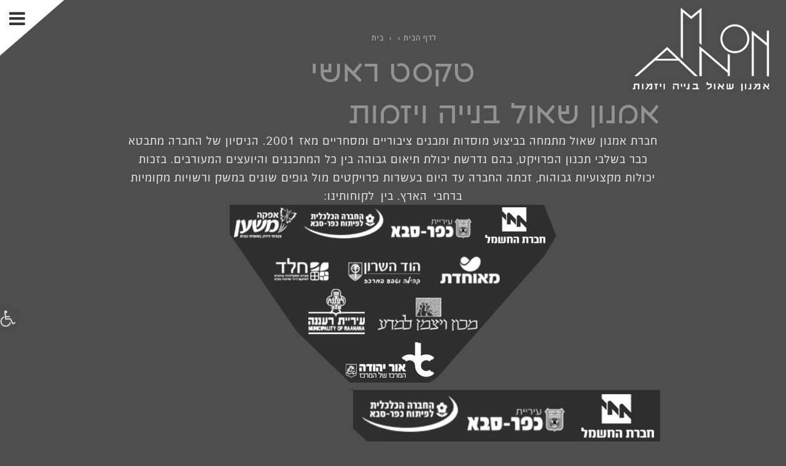

--- FILE ---
content_type: text/html; charset=UTF-8
request_url: https://www.mshaul.co.il/%D7%98%D7%A7%D7%A1%D7%98-%D7%A8%D7%90%D7%A9%D7%99/
body_size: 9527
content:
<!DOCTYPE html> <!--[if lt IE 7]><html class="no-js lt-ie9 lt-ie8 lt-ie7" dir="rtl" lang="he-IL"
 prefix="og: https://ogp.me/ns#" > <![endif]--> <!--[if IE 7]><html class="no-js lt-ie9 lt-ie8" dir="rtl" lang="he-IL"
 prefix="og: https://ogp.me/ns#" > <![endif]--> <!--[if IE 8]><html class="no-js lt-ie9" dir="rtl" lang="he-IL"
 prefix="og: https://ogp.me/ns#" > <![endif]--> <!--[if gt IE 8]><!--><html class="no-js" dir="rtl" lang="he-IL"
 prefix="og: https://ogp.me/ns#" > <!--<![endif]--><head><meta charset="utf-8" /><meta name="viewport" content="width=device-width, initial-scale=1.0" /><link media="all" href="https://www.mshaul.co.il/wp-content/cache/autoptimize/css/autoptimize_e9e92f9dd050895425ed11a29580ea2c.css" rel="stylesheet" /><title>טקסט ראשי | אמנון שאול בנייה ויזמות</title><link rel="canonical" href="https://www.mshaul.co.il/%d7%98%d7%a7%d7%a1%d7%98-%d7%a8%d7%90%d7%a9%d7%99/" /><meta property="og:site_name" content="אמנון שאול בנייה ויזמות |" /><meta property="og:type" content="article" /><meta property="og:title" content="טקסט ראשי | אמנון שאול בנייה ויזמות" /><meta property="og:url" content="https://www.mshaul.co.il/%d7%98%d7%a7%d7%a1%d7%98-%d7%a8%d7%90%d7%a9%d7%99/" /><meta property="article:published_time" content="2020-04-16T06:31:56Z" /><meta property="article:modified_time" content="2021-06-29T15:47:42Z" /><meta name="twitter:card" content="summary" /><meta name="twitter:domain" content="www.mshaul.co.il" /><meta name="twitter:title" content="טקסט ראשי | אמנון שאול בנייה ויזמות" /> <script type="application/ld+json" class="aioseo-schema">{"@context":"https:\/\/schema.org","@graph":[{"@type":"WebSite","@id":"https:\/\/www.mshaul.co.il\/#website","url":"https:\/\/www.mshaul.co.il\/","name":"\u05d0\u05de\u05e0\u05d5\u05df \u05e9\u05d0\u05d5\u05dc \u05d1\u05e0\u05d9\u05d9\u05d4 \u05d5\u05d9\u05d6\u05de\u05d5\u05ea","publisher":{"@id":"https:\/\/www.mshaul.co.il\/#organization"}},{"@type":"Organization","@id":"https:\/\/www.mshaul.co.il\/#organization","name":"\u05d0\u05de\u05e0\u05d5\u05df \u05e9\u05d0\u05d5\u05dc \u05d1\u05e0\u05d9\u05d9\u05d4 \u05d5\u05d9\u05d6\u05de\u05d5\u05ea","url":"https:\/\/www.mshaul.co.il\/"},{"@type":"BreadcrumbList","@id":"https:\/\/www.mshaul.co.il\/%d7%98%d7%a7%d7%a1%d7%98-%d7%a8%d7%90%d7%a9%d7%99\/#breadcrumblist","itemListElement":[{"@type":"ListItem","@id":"https:\/\/www.mshaul.co.il\/#listItem","position":"1","item":{"@type":"WebPage","@id":"https:\/\/www.mshaul.co.il\/","name":"Home","url":"https:\/\/www.mshaul.co.il\/"},"nextItem":"https:\/\/www.mshaul.co.il\/%d7%98%d7%a7%d7%a1%d7%98-%d7%a8%d7%90%d7%a9%d7%99\/#listItem"},{"@type":"ListItem","@id":"https:\/\/www.mshaul.co.il\/%d7%98%d7%a7%d7%a1%d7%98-%d7%a8%d7%90%d7%a9%d7%99\/#listItem","position":"2","item":{"@type":"WebPage","@id":"https:\/\/www.mshaul.co.il\/%d7%98%d7%a7%d7%a1%d7%98-%d7%a8%d7%90%d7%a9%d7%99\/","name":"\u05d8\u05e7\u05e1\u05d8 \u05e8\u05d0\u05e9\u05d9","url":"https:\/\/www.mshaul.co.il\/%d7%98%d7%a7%d7%a1%d7%98-%d7%a8%d7%90%d7%a9%d7%99\/"},"previousItem":"https:\/\/www.mshaul.co.il\/#listItem"}]},{"@type":"Person","@id":"https:\/\/www.mshaul.co.il\/author\/luch\/#author","url":"https:\/\/www.mshaul.co.il\/author\/luch\/","name":"luch ofer"},{"@type":"WebPage","@id":"https:\/\/www.mshaul.co.il\/%d7%98%d7%a7%d7%a1%d7%98-%d7%a8%d7%90%d7%a9%d7%99\/#webpage","url":"https:\/\/www.mshaul.co.il\/%d7%98%d7%a7%d7%a1%d7%98-%d7%a8%d7%90%d7%a9%d7%99\/","name":"\u05d8\u05e7\u05e1\u05d8 \u05e8\u05d0\u05e9\u05d9 | \u05d0\u05de\u05e0\u05d5\u05df \u05e9\u05d0\u05d5\u05dc \u05d1\u05e0\u05d9\u05d9\u05d4 \u05d5\u05d9\u05d6\u05de\u05d5\u05ea","inLanguage":"he-IL","isPartOf":{"@id":"https:\/\/www.mshaul.co.il\/#website"},"breadcrumb":{"@id":"https:\/\/www.mshaul.co.il\/%d7%98%d7%a7%d7%a1%d7%98-%d7%a8%d7%90%d7%a9%d7%99\/#breadcrumblist"},"author":"https:\/\/www.mshaul.co.il\/%d7%98%d7%a7%d7%a1%d7%98-%d7%a8%d7%90%d7%a9%d7%99\/#author","creator":"https:\/\/www.mshaul.co.il\/%d7%98%d7%a7%d7%a1%d7%98-%d7%a8%d7%90%d7%a9%d7%99\/#author","datePublished":"2020-04-16T06:31:56+03:00","dateModified":"2021-06-29T15:47:42+03:00"},{"@type":"Article","@id":"https:\/\/www.mshaul.co.il\/%d7%98%d7%a7%d7%a1%d7%98-%d7%a8%d7%90%d7%a9%d7%99\/#article","name":"\u05d8\u05e7\u05e1\u05d8 \u05e8\u05d0\u05e9\u05d9 | \u05d0\u05de\u05e0\u05d5\u05df \u05e9\u05d0\u05d5\u05dc \u05d1\u05e0\u05d9\u05d9\u05d4 \u05d5\u05d9\u05d6\u05de\u05d5\u05ea","headline":"\u05d8\u05e7\u05e1\u05d8 \u05e8\u05d0\u05e9\u05d9","author":{"@id":"https:\/\/www.mshaul.co.il\/author\/luch\/#author"},"publisher":{"@id":"https:\/\/www.mshaul.co.il\/#organization"},"datePublished":"2020-04-16T06:31:56+03:00","dateModified":"2021-06-29T15:47:42+03:00","articleSection":"\u05d1\u05d9\u05ea","mainEntityOfPage":{"@id":"https:\/\/www.mshaul.co.il\/%d7%98%d7%a7%d7%a1%d7%98-%d7%a8%d7%90%d7%a9%d7%99\/#webpage"},"isPartOf":{"@id":"https:\/\/www.mshaul.co.il\/%d7%98%d7%a7%d7%a1%d7%98-%d7%a8%d7%90%d7%a9%d7%99\/#webpage"},"image":{"@type":"ImageObject","@id":"https:\/\/www.mshaul.co.il\/#articleImage","url":"https:\/\/www.mshaul.co.il\/wp-content\/uploads\/2020\/04\/logos.png","width":"532","height":"290"}}]}</script> <style>@font-face {
		font-family: 'anomalia';
		src: url('https://www.mshaul.co.il/wp-content/uploads/2020/04/anomalia-regular-aaa.eot');
		src: url('https://www.mshaul.co.il/wp-content/uploads/2020/04/anomalia-regular-aaa.eot?#iefix') format('embedded-opentype'),
		url('https://www.mshaul.co.il/wp-content/uploads/2020/04/anomalia-regular-aaa.woff') format('woff'),
		url('https://www.mshaul.co.il/wp-content/uploads/2020/04/anomalia-regular-aaa-1.eot') format('truetype'), url('https://www.mshaul.co.il/wp-content/uploads/2020/04/anomalia-regular-aaa.woff#anomalia') format('svg');
		font-style: normal;
		font-weight: normal;
	}
		@font-face {
		font-family: 'OS';
		src: url('https://www.mshaul.co.il/wp-content/uploads/2020/04/os_aran_400ffc-webfont-1.eot');
		src: url('https://www.mshaul.co.il/wp-content/uploads/2020/04/os_aran_400ffc-webfont-1.eot?#iefix') format('embedded-opentype'),
		url('https://www.mshaul.co.il/wp-content/uploads/2020/04/os_aran_400ffc-webfont-1.woff') format('woff'),
		url('https://www.mshaul.co.il/wp-content/uploads/2020/04/os_aran_400ffc-webfont.ttf') format('truetype'), url('https://www.mshaul.co.il/wp-content/uploads/2020/04/os_aran_400ffc-webfont.svg#os') format('svg');
		font-style: normal;
		font-weight: normal;
	}</style><link rel='dns-prefetch' href='//s.w.org' /><link rel="alternate" type="application/rss+xml" title="אמנון שאול בנייה ויזמות &laquo; פיד‏" href="https://www.mshaul.co.il/feed/" /><link rel="alternate" type="application/rss+xml" title="אמנון שאול בנייה ויזמות &laquo; פיד תגובות‏" href="https://www.mshaul.co.il/comments/feed/" /> <script type="text/javascript">window._wpemojiSettings = {"baseUrl":"https:\/\/s.w.org\/images\/core\/emoji\/13.0.1\/72x72\/","ext":".png","svgUrl":"https:\/\/s.w.org\/images\/core\/emoji\/13.0.1\/svg\/","svgExt":".svg","source":{"concatemoji":"https:\/\/www.mshaul.co.il\/wp-includes\/js\/wp-emoji-release.min.js?ver=5.7.2"}};
			!function(e,a,t){var n,r,o,i=a.createElement("canvas"),p=i.getContext&&i.getContext("2d");function s(e,t){var a=String.fromCharCode;p.clearRect(0,0,i.width,i.height),p.fillText(a.apply(this,e),0,0);e=i.toDataURL();return p.clearRect(0,0,i.width,i.height),p.fillText(a.apply(this,t),0,0),e===i.toDataURL()}function c(e){var t=a.createElement("script");t.src=e,t.defer=t.type="text/javascript",a.getElementsByTagName("head")[0].appendChild(t)}for(o=Array("flag","emoji"),t.supports={everything:!0,everythingExceptFlag:!0},r=0;r<o.length;r++)t.supports[o[r]]=function(e){if(!p||!p.fillText)return!1;switch(p.textBaseline="top",p.font="600 32px Arial",e){case"flag":return s([127987,65039,8205,9895,65039],[127987,65039,8203,9895,65039])?!1:!s([55356,56826,55356,56819],[55356,56826,8203,55356,56819])&&!s([55356,57332,56128,56423,56128,56418,56128,56421,56128,56430,56128,56423,56128,56447],[55356,57332,8203,56128,56423,8203,56128,56418,8203,56128,56421,8203,56128,56430,8203,56128,56423,8203,56128,56447]);case"emoji":return!s([55357,56424,8205,55356,57212],[55357,56424,8203,55356,57212])}return!1}(o[r]),t.supports.everything=t.supports.everything&&t.supports[o[r]],"flag"!==o[r]&&(t.supports.everythingExceptFlag=t.supports.everythingExceptFlag&&t.supports[o[r]]);t.supports.everythingExceptFlag=t.supports.everythingExceptFlag&&!t.supports.flag,t.DOMReady=!1,t.readyCallback=function(){t.DOMReady=!0},t.supports.everything||(n=function(){t.readyCallback()},a.addEventListener?(a.addEventListener("DOMContentLoaded",n,!1),e.addEventListener("load",n,!1)):(e.attachEvent("onload",n),a.attachEvent("onreadystatechange",function(){"complete"===a.readyState&&t.readyCallback()})),(n=t.source||{}).concatemoji?c(n.concatemoji):n.wpemoji&&n.twemoji&&(c(n.twemoji),c(n.wpemoji)))}(window,document,window._wpemojiSettings);</script> <script type='text/javascript' src='https://www.mshaul.co.il/wp-includes/js/jquery/jquery.min.js?ver=3.5.1' id='jquery-core-js'></script> <script type='text/javascript' src='https://www.mshaul.co.il/wp-includes/js/jquery/jquery-migrate.min.js?ver=3.3.2' id='jquery-migrate-js'></script> <link rel="https://api.w.org/" href="https://www.mshaul.co.il/wp-json/" /><link rel="alternate" type="application/json" href="https://www.mshaul.co.il/wp-json/wp/v2/posts/4711" /><link rel="EditURI" type="application/rsd+xml" title="RSD" href="https://www.mshaul.co.il/xmlrpc.php?rsd" /><meta name="generator" content="WordPress 5.7.2" /><link rel='shortlink' href='https://www.mshaul.co.il/?p=4711' /><link rel="alternate" type="application/json+oembed" href="https://www.mshaul.co.il/wp-json/oembed/1.0/embed?url=https%3A%2F%2Fwww.mshaul.co.il%2F%25d7%2598%25d7%25a7%25d7%25a1%25d7%2598-%25d7%25a8%25d7%2590%25d7%25a9%25d7%2599%2F" /><link rel="alternate" type="text/xml+oembed" href="https://www.mshaul.co.il/wp-json/oembed/1.0/embed?url=https%3A%2F%2Fwww.mshaul.co.il%2F%25d7%2598%25d7%25a7%25d7%25a1%25d7%2598-%25d7%25a8%25d7%2590%25d7%25a9%25d7%2599%2F&#038;format=xml" /><link rel="stylesheet" type="text/css" href="https://fonts.googleapis.com/css?family=Varela+Round:100,100italic,200,200italic,300,300italic,400,400italic,500,500italic,600,600italic,700,700italic,800,800italic,900,900italic|Roboto:100,100italic,200,200italic,300,300italic,400,400italic,500,500italic,600,600italic,700,700italic,800,800italic,900,900italic|Droid+Serif:100,100italic,200,200italic,300,300italic,400,400italic,500,500italic,600,600italic,700,700italic,800,800italic,900,900italic&subset=hebrew"><link rel="icon" href="https://www.mshaul.co.il/wp-content/uploads/2020/04/cropped-icon-1-32x32.png" sizes="32x32" /><link rel="icon" href="https://www.mshaul.co.il/wp-content/uploads/2020/04/cropped-icon-1-192x192.png" sizes="192x192" /><link rel="apple-touch-icon" href="https://www.mshaul.co.il/wp-content/uploads/2020/04/cropped-icon-1-180x180.png" /><meta name="msapplication-TileImage" content="https://www.mshaul.co.il/wp-content/uploads/2020/04/cropped-icon-1-270x270.png" /></head><body class="rtl post-template-default single single-post postid-4711 single-format-standard page-id-4711 layout-full-width"><div id="container"><section id="top-bar"><div class="container"><div class="pull-left"></div><div class="pull-right"></div></div></section><header id="header" role="banner"><div class="container"><div class="logo"><div class="logo-img"> <a href="https://www.mshaul.co.il/" rel="home"> <img src="https://www.mshaul.co.il/wp-content/uploads/2020/04/logo-1.png" alt="אמנון שאול בנייה ויזמות" class="pojo-hidden-phone" /> <img src="https://www.mshaul.co.il/wp-content/uploads/2020/04/logo-1.png" alt="אמנון שאול בנייה ויזמות" class="pojo-visible-phone" /> </a></div> <button type="button" class="navbar-toggle visible-xs" data-toggle="collapse" data-target=".navbar-collapse"> <span class="sr-only">תפריט</span> <span class="icon-bar"></span> <span class="icon-bar"></span> <span class="icon-bar"></span> </button></div><nav class="nav-main wide" role="navigation"><div class="navbar-collapse collapse"><div class="nav-main-inner"></div></div></nav></div></header><div class="sticky-header-running"></div><div id="primary"><div class="container"><div id="content" class="row"><section id="main" class="col-sm-12 col-md-12 full-width" role="main"><article id="post-4711" class="post-4711 post type-post status-publish format-standard hentry category-219"><div class="entry-post"><header class="entry-header"><div id="breadcrumbs" itemscope itemtype="http://schema.org/BreadcrumbList"><span itemprop="itemListElement" itemscope itemtype="http://schema.org/ListItem"> <a href="https://www.mshaul.co.il" itemprop="item"> <span itemprop="name">לדף הבית ›</span><meta itemprop="position" content="0" /> </a></span> <span class="separator">&rsaquo;</span> <span itemprop="itemListElement" itemscope itemtype="http://schema.org/ListItem"> <a href="https://www.mshaul.co.il/category/%d7%91%d7%99%d7%aa/" itemprop="item"> <span itemprop="name">בית</span><meta itemprop="position" content="1" /> </a></span></div><div class="page-title"><h1 class="entry-title"> טקסט ראשי</h1></div><div class="entry-meta"></div></header><div class="entry-content"><h1>אמנון שאול בנייה ויזמות</h1><p style="text-align: center;">חברת אמנון שאול מתמחה בביצוע מוסדות ומבנים ציבוריים ומסחריים מאז 2001. הניסיון של החברה מתבטא כבר בשלבי תכנון הפרויקט, בהם נדרשת יכולת תיאום גבוהה בין כל המתכננים והיועצים המעורבים. בזכות יכולות מקצועיות גבוהות, זכתה החברה עד היום בעשרות פרויקטים מול גופים שונים במשק ורשויות מקומיות ברחבי הארץ. בין לקוחותינו:<br /> <img loading="lazy" class="deskimg alignnone wp-image-5308 size-full" src="https://www.mshaul.co.il/wp-content/uploads/2020/04/logos.png" alt="לוגואים" width="532" height="290" srcset="https://www.mshaul.co.il/wp-content/uploads/2020/04/logos.png 532w, https://www.mshaul.co.il/wp-content/uploads/2020/04/logos-237x129.png 237w" sizes="(max-width: 532px) 100vw, 532px" /></p><p><img loading="lazy" class="mobileimg alignnone wp-image-5310 size-full" src="https://www.mshaul.co.il/wp-content/uploads/2020/04/logos-m.png" alt="לוגואים" width="507" height="411" srcset="https://www.mshaul.co.il/wp-content/uploads/2020/04/logos-m.png 507w, https://www.mshaul.co.il/wp-content/uploads/2020/04/logos-m-237x192.png 237w" sizes="(max-width: 507px) 100vw, 507px" /></p></div><footer class="entry-footer"> <span class="entry-categories">פורסם ב: <a href="https://www.mshaul.co.il/category/%d7%91%d7%99%d7%aa/" rel="category tag">בית</a></span><div class="entry-edit"></div></footer></div></article></section></div></div></div><footer id="footer"><div id="sidebar-footer"><div class="container"><div class="row"><section id="pojo_form_widget-2" class="widget widget_pojo_form_widget col-sm-12"><div class="widget-inner" ><form class="pojo-form pojo-form-5056 pojo-form-ajax form-align-top" style="color:#ffffff" action="" method="post"> <input type="hidden" name="action" value="pojo_form_contact_submit" /> <input type="hidden" name="form_id" value="5056" /> <input type="hidden" name="_wp_http_referer" value="/%D7%98%D7%A7%D7%A1%D7%98-%D7%A8%D7%90%D7%A9%D7%99/" /><div class="columns"><div class="field-group form_field_1 column-2"> <label for="form-field-1-1" class="label-field">שם מלא</label> <input type="text" id="form-field-1-1" name="form_field_1" class="field required size-small" style="background-color:rgba(255,255,255,0.6);border-color:#cccccc;color:#000000;border-radius:0px" aria-required="true" /></div><div class="field-group form_field_2 column-2"> <label for="form-field-1-2" class="label-field">טלפון</label> <input type="tel" id="form-field-1-2" name="form_field_2" class="field size-small" style="background-color:rgba(255,255,255,0.6);border-color:#cccccc;color:#000000;border-radius:0px" pattern="[0-9\.\+\-\(\)\*#]+" title="רק מספרי טלפון מותרים." /></div><div class="field-group form_field_3 column-2"> <label for="form-field-1-3" class="label-field">דוא"ל</label> <input type="email" id="form-field-1-3" name="form_field_3" class="field required size-small" style="background-color:rgba(255,255,255,0.6);border-color:#cccccc;color:#000000;border-radius:0px" aria-required="true" /></div><div class="field-group form_field_4 column-4"> <label for="form-field-1-4" class="label-field">פרטים</label> <input type="text" id="form-field-1-4" name="form_field_4" class="field size-small" style="background-color:rgba(255,255,255,0.6);border-color:#cccccc;color:#000000;border-radius:0px" /></div><div class="form-actions column-2"><div class="pojo-button-wrap pojo-button-left"> <button class="button submit size-medium" type="submit" style="background-color:rgba(0,0,0,1);border-color:#cccccc;color:#ffffff;border-width:1px;border-radius:0px">שליחה</button></div></div></div></form></div></section><section id="text-2" class="widget widget_text col-sm-12"><div class="widget-inner" ><div class="textwidget"><div class="column-2 widget-column"><div class="pb-widget-inner"><div class="pojo-divider alignnone divider-style-space"><hr /></div></div></div><div class="column-9 widget-column"><div class="pb-widget-inner"><div class="textwidget"><p>טלפון : 09-8897777, התע&quot;ש 20 (בית הפעמון) כפר סבא.</p></div></div></div></div></div></section></div></div></div></footer><section id="copyright" role="contentinfo"><div class="container"><div class="pull-left-copyright"> <a href="https://www.luch.co.il" target="_blank">לוצ' בניית אתרים</a>&nbsp;&nbsp;&nbsp;<a href="https://www.tammy.co.il" target="_blank">תמי פישל קופירייטר</a></div><div class="pull-right-copyright"></div></div></section></div><div id="shiftnav-toggle-main" class="shiftnav-toggle-main-align-center shiftnav-toggle-style-full_bar shiftnav-togglebar-gap-auto shiftnav-toggle-edge-left shiftnav-toggle-icon-x"   ><button id="shiftnav-toggle-main-button" class="shiftnav-toggle shiftnav-toggle-shiftnav-main shiftnav-toggle-burger" tabindex="1" data-shiftnav-target="shiftnav-main" aria-label="Toggle Menu"><i class="fa fa-bars"></i></button><div class="shiftnav-main-toggle-content shiftnav-toggle-main-block"><a href="https://www.mshaul.co.il">אמנון שאול בנייה ויזמות</a></div></div><div class="shiftnav shiftnav-nojs shiftnav-shiftnav-main shiftnav-left-edge shiftnav-skin-light shiftnav-transition-standard" id="shiftnav-main" data-shiftnav-id="shiftnav-main"><div class="shiftnav-inner"><nav class="shiftnav-nav"><ul id="menu-%d7%a8%d7%90%d7%a9%d7%99" class="shiftnav-menu shiftnav-targets-default shiftnav-targets-text-default shiftnav-targets-icon-default"><li id="menu-item-4729" class="menu-item menu-item-type-post_type menu-item-object-page menu-item-home menu-item-4729 shiftnav-depth-0"><a class="shiftnav-target"  href="https://www.mshaul.co.il/">דף בית</a></li><li id="menu-item-4778" class="menu-item menu-item-type-post_type menu-item-object-page menu-item-4778 shiftnav-depth-0"><a class="shiftnav-target"  href="https://www.mshaul.co.il/%d7%a2%d7%9c-%d7%94%d7%9e%d7%a9%d7%a8%d7%93/">אודות החברה</a></li><li id="menu-item-4983" class="menu-item menu-item-type-post_type menu-item-object-page menu-item-4983 shiftnav-depth-0"><a class="shiftnav-target"  href="https://www.mshaul.co.il/%d7%9e%d7%a9%d7%a8%d7%93%d7%99%d7%9d-%d7%95%d7%94%d7%99%d7%99-%d7%98%d7%a7/">משרדים והיי-טק</a></li><li id="menu-item-4982" class="menu-item menu-item-type-post_type menu-item-object-page menu-item-4982 shiftnav-depth-0"><a class="shiftnav-target"  href="https://www.mshaul.co.il/%d7%94%d7%a7%d7%9e%d7%aa-%d7%9e%d7%91%d7%a0%d7%99-%d7%a6%d7%99%d7%91%d7%95%d7%a8/">הקמת מבני ציבור</a></li><li id="menu-item-4981" class="menu-item menu-item-type-post_type menu-item-object-page menu-item-4981 shiftnav-depth-0"><a class="shiftnav-target"  href="https://www.mshaul.co.il/%d7%90%d7%95%d7%93%d7%99%d7%98%d7%95%d7%a8%d7%99%d7%95%d7%9e%d7%99%d7%9d-%d7%95%d7%97%d7%93%d7%a8%d7%99-%d7%99%d7%a9%d7%99%d7%91%d7%95%d7%aa/">אודיטוריומים<br/>וחדרי ישיבות</a></li><li id="menu-item-4980" class="menu-item menu-item-type-post_type menu-item-object-page menu-item-4980 shiftnav-depth-0"><a class="shiftnav-target"  href="https://www.mshaul.co.il/%d7%a9%d7%99%d7%9e%d7%95%d7%a8-%d7%9e%d7%91%d7%a0%d7%99%d7%9d/">שימור מבנים</a></li><li id="menu-item-4952" class="menu-item menu-item-type-post_type menu-item-object-page menu-item-4952 shiftnav-depth-0"><a class="shiftnav-target"  href="https://www.mshaul.co.il/%d7%a6%d7%a8%d7%95-%d7%a7%d7%a9%d7%a8/">צרו קשר</a></li></ul></nav> <button class="shiftnav-sr-close shiftnav-sr-only shiftnav-sr-only-focusable"> &times; Close Panel </button></div></div> <script type='text/javascript' src='https://www.mshaul.co.il/wp-content/plugins/ra-widgets-animate/public/js/aos.min.js' id='rawa-aos-js-js'></script> <script type='text/javascript' id='rawa-app-js-js-extra'>var rawa_aos = {"offset":"120","duration":"400","easing":"ease","delay":"0","disable":"false","custom":"768","once":"false"};</script> <script type='text/javascript' src='https://www.mshaul.co.il/wp-content/plugins/ra-widgets-animate/public/js/rawa.min.js' id='rawa-app-js-js'></script> <script type='text/javascript' src='https://www.mshaul.co.il/wp-content/plugins/pojo-forms/assets/js/app.min.js?ver=5.7.2' id='pojo-forms-js'></script> <script type='text/javascript' id='pojo-a11y-js-extra'>var PojoA11yOptions = {"focusable":"1","remove_link_target":"","add_role_links":"1","enable_save":"1","save_expiration":"12"};</script> <script type='text/javascript' src='https://www.mshaul.co.il/wp-content/plugins/pojo-accessibility/assets/js/app.min.js?ver=1.0.0' id='pojo-a11y-js'></script> <script type='text/javascript' src='https://www.mshaul.co.il/wp-content/themes/poza/assets/bootstrap/js/bootstrap.min.js?ver=3.2.0' id='pojo-plugins-js'></script> <script type='text/javascript' id='pojo-scripts-js-extra'>var Pojo = {"ajaxurl":"https:\/\/www.mshaul.co.il\/wp-admin\/admin-ajax.php","css_framework_type":"bootstrap","superfish_args":{"delay":150,"animation":{"opacity":"show","height":"show"},"speed":"fast"}};</script> <script type='text/javascript' src='https://www.mshaul.co.il/wp-content/themes/poza/assets/js/frontend.min.js?ver=1.8.1' id='pojo-scripts-js'></script> <script type='text/javascript' id='shiftnav-js-extra'>var shiftnav_data = {"shift_body":"off","shift_body_wrapper":"","lock_body":"on","lock_body_x":"off","open_current":"off","collapse_accordions":"off","scroll_panel":"on","breakpoint":"","v":"1.7.1","pro":"0","touch_off_close":"on","scroll_offset":"100","disable_transforms":"off","close_on_target_click":"off","scroll_top_boundary":"50","scroll_tolerance":"10","process_uber_segments":"on"};</script> <script type='text/javascript' src='https://www.mshaul.co.il/wp-content/plugins/shiftnav-responsive-mobile-menu/assets/js/shiftnav.min.js?ver=1.7.1' id='shiftnav-js'></script> <script type='text/javascript' src='https://www.mshaul.co.il/wp-content/themes/poza/core/assets/masterslider/masterslider.min.js?ver=2.9.5' id='masterslider-js'></script> <script type='text/javascript' src='https://www.mshaul.co.il/wp-includes/js/wp-embed.min.js?ver=5.7.2' id='wp-embed-js'></script> <a id="pojo-a11y-skip-content" class="pojo-skip-link pojo-skip-content" tabindex="1" accesskey="s" href="#content">דילוג לתוכן</a><nav id="pojo-a11y-toolbar" class="pojo-a11y-toolbar-left pojo-a11y-hidden-phone" role="navigation"><div class="pojo-a11y-toolbar-toggle"> <a class="pojo-a11y-toolbar-link pojo-a11y-toolbar-toggle-link" href="javascript:void(0);" title="כלי נגישות"> <span class="pojo-sr-only sr-only">פתח סרגל נגישות</span> <svg xmlns="http://www.w3.org/2000/svg" viewBox="0 0 100 100" fill="currentColor" width="1em"> <g><path d="M60.4,78.9c-2.2,4.1-5.3,7.4-9.2,9.8c-4,2.4-8.3,3.6-13,3.6c-6.9,0-12.8-2.4-17.7-7.3c-4.9-4.9-7.3-10.8-7.3-17.7c0-5,1.4-9.5,4.1-13.7c2.7-4.2,6.4-7.2,10.9-9.2l-0.9-7.3c-6.3,2.3-11.4,6.2-15.3,11.8C7.9,54.4,6,60.6,6,67.3c0,5.8,1.4,11.2,4.3,16.1s6.8,8.8,11.7,11.7c4.9,2.9,10.3,4.3,16.1,4.3c7,0,13.3-2.1,18.9-6.2c5.7-4.1,9.6-9.5,11.7-16.2l-5.7-11.4C63.5,70.4,62.5,74.8,60.4,78.9z"/><path d="M93.8,71.3l-11.1,5.5L70,51.4c-0.6-1.3-1.7-2-3.2-2H41.3l-0.9-7.2h22.7v-7.2H39.6L37.5,19c2.5,0.3,4.8-0.5,6.7-2.3c1.9-1.8,2.9-4,2.9-6.6c0-2.5-0.9-4.6-2.6-6.3c-1.8-1.8-3.9-2.6-6.3-2.6c-2,0-3.8,0.6-5.4,1.8c-1.6,1.2-2.7,2.7-3.2,4.6c-0.3,1-0.4,1.8-0.3,2.3l5.4,43.5c0.1,0.9,0.5,1.6,1.2,2.3c0.7,0.6,1.5,0.9,2.4,0.9h26.4l13.4,26.7c0.6,1.3,1.7,2,3.2,2c0.6,0,1.1-0.1,1.6-0.4L97,77.7L93.8,71.3z"/></g> </svg> </a></div><div class="pojo-a11y-toolbar-overlay"><div class="pojo-a11y-toolbar-inner"><p class="pojo-a11y-toolbar-title">כלי נגישות</p><ul class="pojo-a11y-toolbar-items pojo-a11y-tools"><li class="pojo-a11y-toolbar-item"> <a href="#" class="pojo-a11y-toolbar-link pojo-a11y-btn-resize-font pojo-a11y-btn-resize-plus" data-action="resize-plus" data-action-group="resize" tabindex="-1"> <span class="pojo-a11y-toolbar-icon"><svg version="1.1" xmlns="http://www.w3.org/2000/svg" width="1em" viewBox="0 0 448 448"><path fill="currentColor" d="M256 200v16c0 4.25-3.75 8-8 8h-56v56c0 4.25-3.75 8-8 8h-16c-4.25 0-8-3.75-8-8v-56h-56c-4.25 0-8-3.75-8-8v-16c0-4.25 3.75-8 8-8h56v-56c0-4.25 3.75-8 8-8h16c4.25 0 8 3.75 8 8v56h56c4.25 0 8 3.75 8 8zM288 208c0-61.75-50.25-112-112-112s-112 50.25-112 112 50.25 112 112 112 112-50.25 112-112zM416 416c0 17.75-14.25 32-32 32-8.5 0-16.75-3.5-22.5-9.5l-85.75-85.5c-29.25 20.25-64.25 31-99.75 31-97.25 0-176-78.75-176-176s78.75-176 176-176 176 78.75 176 176c0 35.5-10.75 70.5-31 99.75l85.75 85.75c5.75 5.75 9.25 14 9.25 22.5z""></path></svg></span><span class="pojo-a11y-toolbar-text">הגדל טקסט</span> </a></li><li class="pojo-a11y-toolbar-item"> <a href="#" class="pojo-a11y-toolbar-link pojo-a11y-btn-resize-font pojo-a11y-btn-resize-minus" data-action="resize-minus" data-action-group="resize" tabindex="-1"> <span class="pojo-a11y-toolbar-icon"><svg version="1.1" xmlns="http://www.w3.org/2000/svg" width="1em" viewBox="0 0 448 448"><path fill="currentColor" d="M256 200v16c0 4.25-3.75 8-8 8h-144c-4.25 0-8-3.75-8-8v-16c0-4.25 3.75-8 8-8h144c4.25 0 8 3.75 8 8zM288 208c0-61.75-50.25-112-112-112s-112 50.25-112 112 50.25 112 112 112 112-50.25 112-112zM416 416c0 17.75-14.25 32-32 32-8.5 0-16.75-3.5-22.5-9.5l-85.75-85.5c-29.25 20.25-64.25 31-99.75 31-97.25 0-176-78.75-176-176s78.75-176 176-176 176 78.75 176 176c0 35.5-10.75 70.5-31 99.75l85.75 85.75c5.75 5.75 9.25 14 9.25 22.5z"></path></svg></span><span class="pojo-a11y-toolbar-text">הקטן טקסט</span> </a></li><li class="pojo-a11y-toolbar-item"> <a href="#" class="pojo-a11y-toolbar-link pojo-a11y-btn-background-group pojo-a11y-btn-grayscale" data-action="grayscale" data-action-group="schema" tabindex="-1"> <span class="pojo-a11y-toolbar-icon"><svg version="1.1" xmlns="http://www.w3.org/2000/svg" width="1em" viewBox="0 0 448 448"><path fill="currentColor" d="M15.75 384h-15.75v-352h15.75v352zM31.5 383.75h-8v-351.75h8v351.75zM55 383.75h-7.75v-351.75h7.75v351.75zM94.25 383.75h-7.75v-351.75h7.75v351.75zM133.5 383.75h-15.5v-351.75h15.5v351.75zM165 383.75h-7.75v-351.75h7.75v351.75zM180.75 383.75h-7.75v-351.75h7.75v351.75zM196.5 383.75h-7.75v-351.75h7.75v351.75zM235.75 383.75h-15.75v-351.75h15.75v351.75zM275 383.75h-15.75v-351.75h15.75v351.75zM306.5 383.75h-15.75v-351.75h15.75v351.75zM338 383.75h-15.75v-351.75h15.75v351.75zM361.5 383.75h-15.75v-351.75h15.75v351.75zM408.75 383.75h-23.5v-351.75h23.5v351.75zM424.5 383.75h-8v-351.75h8v351.75zM448 384h-15.75v-352h15.75v352z"></path></svg></span><span class="pojo-a11y-toolbar-text">גווני אפור</span> </a></li><li class="pojo-a11y-toolbar-item"> <a href="#" class="pojo-a11y-toolbar-link pojo-a11y-btn-background-group pojo-a11y-btn-high-contrast" data-action="high-contrast" data-action-group="schema" tabindex="-1"> <span class="pojo-a11y-toolbar-icon"><svg version="1.1" xmlns="http://www.w3.org/2000/svg" width="1em" viewBox="0 0 448 448"><path fill="currentColor" d="M192 360v-272c-75 0-136 61-136 136s61 136 136 136zM384 224c0 106-86 192-192 192s-192-86-192-192 86-192 192-192 192 86 192 192z""></path></svg></span><span class="pojo-a11y-toolbar-text">ניגודיות גבוהה</span> </a></li><li class="pojo-a11y-toolbar-item"> <a href="#" class="pojo-a11y-toolbar-link pojo-a11y-btn-background-group pojo-a11y-btn-negative-contrast" data-action="negative-contrast" data-action-group="schema" tabindex="-1"> <span class="pojo-a11y-toolbar-icon"><svg version="1.1" xmlns="http://www.w3.org/2000/svg" width="1em" viewBox="0 0 448 448"><path fill="currentColor" d="M416 240c-23.75-36.75-56.25-68.25-95.25-88.25 10 17 15.25 36.5 15.25 56.25 0 61.75-50.25 112-112 112s-112-50.25-112-112c0-19.75 5.25-39.25 15.25-56.25-39 20-71.5 51.5-95.25 88.25 42.75 66 111.75 112 192 112s149.25-46 192-112zM236 144c0-6.5-5.5-12-12-12-41.75 0-76 34.25-76 76 0 6.5 5.5 12 12 12s12-5.5 12-12c0-28.5 23.5-52 52-52 6.5 0 12-5.5 12-12zM448 240c0 6.25-2 12-5 17.25-46 75.75-130.25 126.75-219 126.75s-173-51.25-219-126.75c-3-5.25-5-11-5-17.25s2-12 5-17.25c46-75.5 130.25-126.75 219-126.75s173 51.25 219 126.75c3 5.25 5 11 5 17.25z"></path></svg></span><span class="pojo-a11y-toolbar-text">ניגודיות הפוכה</span> </a></li><li class="pojo-a11y-toolbar-item"> <a href="#" class="pojo-a11y-toolbar-link pojo-a11y-btn-background-group pojo-a11y-btn-light-background" data-action="light-background" data-action-group="schema" tabindex="-1"> <span class="pojo-a11y-toolbar-icon"><svg version="1.1" xmlns="http://www.w3.org/2000/svg" width="1em" viewBox="0 0 448 448"><path fill="currentColor" d="M184 144c0 4.25-3.75 8-8 8s-8-3.75-8-8c0-17.25-26.75-24-40-24-4.25 0-8-3.75-8-8s3.75-8 8-8c23.25 0 56 12.25 56 40zM224 144c0-50-50.75-80-96-80s-96 30-96 80c0 16 6.5 32.75 17 45 4.75 5.5 10.25 10.75 15.25 16.5 17.75 21.25 32.75 46.25 35.25 74.5h57c2.5-28.25 17.5-53.25 35.25-74.5 5-5.75 10.5-11 15.25-16.5 10.5-12.25 17-29 17-45zM256 144c0 25.75-8.5 48-25.75 67s-40 45.75-42 72.5c7.25 4.25 11.75 12.25 11.75 20.5 0 6-2.25 11.75-6.25 16 4 4.25 6.25 10 6.25 16 0 8.25-4.25 15.75-11.25 20.25 2 3.5 3.25 7.75 3.25 11.75 0 16.25-12.75 24-27.25 24-6.5 14.5-21 24-36.75 24s-30.25-9.5-36.75-24c-14.5 0-27.25-7.75-27.25-24 0-4 1.25-8.25 3.25-11.75-7-4.5-11.25-12-11.25-20.25 0-6 2.25-11.75 6.25-16-4-4.25-6.25-10-6.25-16 0-8.25 4.5-16.25 11.75-20.5-2-26.75-24.75-53.5-42-72.5s-25.75-41.25-25.75-67c0-68 64.75-112 128-112s128 44 128 112z"></path></svg></span><span class="pojo-a11y-toolbar-text">רקע בהיר</span> </a></li><li class="pojo-a11y-toolbar-item"> <a href="#" class="pojo-a11y-toolbar-link pojo-a11y-btn-links-underline" data-action="links-underline" data-action-group="toggle" tabindex="-1"> <span class="pojo-a11y-toolbar-icon"><svg version="1.1" xmlns="http://www.w3.org/2000/svg" width="1em" viewBox="0 0 448 448"><path fill="currentColor" d="M364 304c0-6.5-2.5-12.5-7-17l-52-52c-4.5-4.5-10.75-7-17-7-7.25 0-13 2.75-18 8 8.25 8.25 18 15.25 18 28 0 13.25-10.75 24-24 24-12.75 0-19.75-9.75-28-18-5.25 5-8.25 10.75-8.25 18.25 0 6.25 2.5 12.5 7 17l51.5 51.75c4.5 4.5 10.75 6.75 17 6.75s12.5-2.25 17-6.5l36.75-36.5c4.5-4.5 7-10.5 7-16.75zM188.25 127.75c0-6.25-2.5-12.5-7-17l-51.5-51.75c-4.5-4.5-10.75-7-17-7s-12.5 2.5-17 6.75l-36.75 36.5c-4.5 4.5-7 10.5-7 16.75 0 6.5 2.5 12.5 7 17l52 52c4.5 4.5 10.75 6.75 17 6.75 7.25 0 13-2.5 18-7.75-8.25-8.25-18-15.25-18-28 0-13.25 10.75-24 24-24 12.75 0 19.75 9.75 28 18 5.25-5 8.25-10.75 8.25-18.25zM412 304c0 19-7.75 37.5-21.25 50.75l-36.75 36.5c-13.5 13.5-31.75 20.75-50.75 20.75-19.25 0-37.5-7.5-51-21.25l-51.5-51.75c-13.5-13.5-20.75-31.75-20.75-50.75 0-19.75 8-38.5 22-52.25l-22-22c-13.75 14-32.25 22-52 22-19 0-37.5-7.5-51-21l-52-52c-13.75-13.75-21-31.75-21-51 0-19 7.75-37.5 21.25-50.75l36.75-36.5c13.5-13.5 31.75-20.75 50.75-20.75 19.25 0 37.5 7.5 51 21.25l51.5 51.75c13.5 13.5 20.75 31.75 20.75 50.75 0 19.75-8 38.5-22 52.25l22 22c13.75-14 32.25-22 52-22 19 0 37.5 7.5 51 21l52 52c13.75 13.75 21 31.75 21 51z"></path></svg></span><span class="pojo-a11y-toolbar-text">הדגשת קישורים</span> </a></li><li class="pojo-a11y-toolbar-item"> <a href="#" class="pojo-a11y-toolbar-link pojo-a11y-btn-readable-font" data-action="readable-font" data-action-group="toggle" tabindex="-1"> <span class="pojo-a11y-toolbar-icon"><svg version="1.1" xmlns="http://www.w3.org/2000/svg" width="1em" viewBox="0 0 448 448"><path fill="currentColor" d="M181.25 139.75l-42.5 112.5c24.75 0.25 49.5 1 74.25 1 4.75 0 9.5-0.25 14.25-0.5-13-38-28.25-76.75-46-113zM0 416l0.5-19.75c23.5-7.25 49-2.25 59.5-29.25l59.25-154 70-181h32c1 1.75 2 3.5 2.75 5.25l51.25 120c18.75 44.25 36 89 55 133 11.25 26 20 52.75 32.5 78.25 1.75 4 5.25 11.5 8.75 14.25 8.25 6.5 31.25 8 43 12.5 0.75 4.75 1.5 9.5 1.5 14.25 0 2.25-0.25 4.25-0.25 6.5-31.75 0-63.5-4-95.25-4-32.75 0-65.5 2.75-98.25 3.75 0-6.5 0.25-13 1-19.5l32.75-7c6.75-1.5 20-3.25 20-12.5 0-9-32.25-83.25-36.25-93.5l-112.5-0.5c-6.5 14.5-31.75 80-31.75 89.5 0 19.25 36.75 20 51 22 0.25 4.75 0.25 9.5 0.25 14.5 0 2.25-0.25 4.5-0.5 6.75-29 0-58.25-5-87.25-5-3.5 0-8.5 1.5-12 2-15.75 2.75-31.25 3.5-47 3.5z"></path></svg></span><span class="pojo-a11y-toolbar-text">פונט קריא</span> </a></li><li class="pojo-a11y-toolbar-item"> <a href="#" class="pojo-a11y-toolbar-link pojo-a11y-btn-reset" data-action="reset" tabindex="-1"> <span class="pojo-a11y-toolbar-icon"><svg version="1.1" xmlns="http://www.w3.org/2000/svg" width="1em" viewBox="0 0 448 448"><path fill="currentColor" d="M384 224c0 105.75-86.25 192-192 192-57.25 0-111.25-25.25-147.75-69.25-2.5-3.25-2.25-8 0.5-10.75l34.25-34.5c1.75-1.5 4-2.25 6.25-2.25 2.25 0.25 4.5 1.25 5.75 3 24.5 31.75 61.25 49.75 101 49.75 70.5 0 128-57.5 128-128s-57.5-128-128-128c-32.75 0-63.75 12.5-87 34.25l34.25 34.5c4.75 4.5 6 11.5 3.5 17.25-2.5 6-8.25 10-14.75 10h-112c-8.75 0-16-7.25-16-16v-112c0-6.5 4-12.25 10-14.75 5.75-2.5 12.75-1.25 17.25 3.5l32.5 32.25c35.25-33.25 83-53 132.25-53 105.75 0 192 86.25 192 192z"></path></svg></span> <span class="pojo-a11y-toolbar-text">איפוס</span> </a></li></ul><ul class="pojo-a11y-toolbar-items pojo-a11y-links"><li class="pojo-a11y-toolbar-item"> <a href="/על-המשרד" class="pojo-a11y-toolbar-link pojo-a11y-link-help" tabindex="-1"> <span class="pojo-a11y-toolbar-icon"><svg version="1.1" xmlns="http://www.w3.org/2000/svg" width="1em" viewBox="0 0 448 448"><path fill="currentColor" d="M224 344v-48c0-4.5-3.5-8-8-8h-48c-4.5 0-8 3.5-8 8v48c0 4.5 3.5 8 8 8h48c4.5 0 8-3.5 8-8zM288 176c0-45.75-48-80-91-80-40.75 0-71.25 17.5-92.75 53.25-2.25 3.5-1.25 8 2 10.5l33 25c1.25 1 3 1.5 4.75 1.5 2.25 0 4.75-1 6.25-3 11.75-15 16.75-19.5 21.5-23 4.25-3 12.5-6 21.5-6 16 0 30.75 10.25 30.75 21.25 0 13-6.75 19.5-22 26.5-17.75 8-42 28.75-42 53v9c0 4.5 3.5 8 8 8h48c4.5 0 8-3.5 8-8v0c0-5.75 7.25-18 19-24.75 19-10.75 45-25.25 45-63.25zM384 224c0 106-86 192-192 192s-192-86-192-192 86-192 192-192 192 86 192 192z"></path></svg></span><span class="pojo-a11y-toolbar-text">אודות</span> </a></li><li class="pojo-a11y-toolbar-item"> <a href="/צרו-קשר" class="pojo-a11y-toolbar-link pojo-a11y-link-feedback" tabindex="-1"> <span class="pojo-a11y-toolbar-icon"><svg version="1.1" xmlns="http://www.w3.org/2000/svg" width="1em" viewBox="0 0 448 448"><path fill="currentColor" d="M448 224c0 88.5-100.25 160-224 160-12.25 0-24.5-0.75-36.25-2-32.75 29-71.75 49.5-115 60.5-9 2.5-18.75 4.25-28.5 5.5-5.5 0.5-10.75-3.5-12-9.5v-0.25c-1.25-6.25 3-10 6.75-14.5 15.75-17.75 33.75-32.75 45.5-74.5-51.5-29.25-84.5-74.5-84.5-125.25 0-88.25 100.25-160 224-160s224 71.5 224 160z"></path></svg></span><span class="pojo-a11y-toolbar-text">צרו קשר</span> </a></li></ul></div></div></nav></body></html>